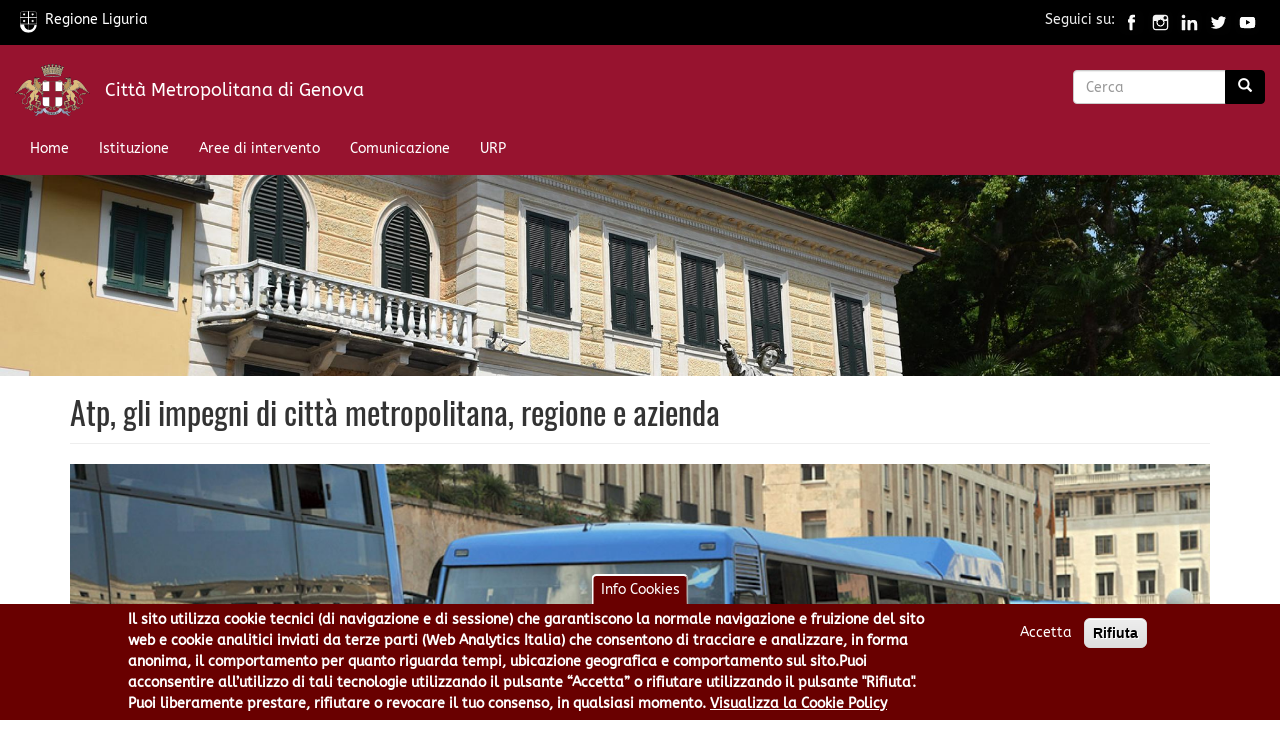

--- FILE ---
content_type: text/html; charset=utf-8
request_url: https://www.cittametropolitana.genova.it/it/news/webnews/atp-gli-impegni-citt%C3%A0-metropolitana-regione-azienda
body_size: 11903
content:
<!DOCTYPE html>
<html lang="it" dir="ltr" prefix="content: http://purl.org/rss/1.0/modules/content/ dc: http://purl.org/dc/terms/ foaf: http://xmlns.com/foaf/0.1/ og: http://ogp.me/ns# rdfs: http://www.w3.org/2000/01/rdf-schema# sioc: http://rdfs.org/sioc/ns# sioct: http://rdfs.org/sioc/types# skos: http://www.w3.org/2004/02/skos/core# xsd: http://www.w3.org/2001/XMLSchema#">
<head>
  <link rel="profile" href="http://www.w3.org/1999/xhtml/vocab" />
  <meta charset="utf-8">
  <meta name="viewport" content="width=device-width, initial-scale=1.0">
  <meta http-equiv="Content-Type" content="text/html; charset=utf-8" />
<link rel="shortcut icon" href="https://www.cittametropolitana.genova.it/sites/all/themes/CMGEcdn/favicon.ico" type="image/vnd.microsoft.icon" />
<meta name="description" content="Consegnati al prefetto dopo il lungo confronto, proseguito per tutta la giornata in Prefettura, con le organizzazioni sindacali del trasporto pubblico.Nelle mani del prefetto Fiamma Spena gli impegni che la Città metropolitana di Genova, la Regione Liguria e l’azienda sono disposte ad assumere su Atp, come ampiamente ribadito oggi." />
<meta name="generator" content="Drupal 7 (https://www.drupal.org)" />
<link rel="canonical" href="https://www.cittametropolitana.genova.it/it/news/webnews/atp-gli-impegni-citt%C3%A0-metropolitana-regione-azienda" />
<link rel="shortlink" href="https://www.cittametropolitana.genova.it/it/node/18717" />
<meta name="twitter:card" content="summary" />
<meta name="twitter:creator" content="@GenovaMetropoli" />
<meta name="twitter:url" content="https://www.cittametropolitana.genova.it/it/news/webnews/atp-gli-impegni-citt%C3%A0-metropolitana-regione-azienda" />
<meta name="twitter:title" content="Atp, gli impegni di città metropolitana, regione e azienda" />
<meta name="twitter:description" content="Consegnati al prefetto dopo il lungo confronto, proseguito per tutta la giornata in Prefettura, con le organizzazioni sindacali del trasporto pubblico.Nelle mani del prefetto Fiamma Spena gli impegni" />
<meta itemprop="name" content="Atp, gli impegni di città metropolitana, regione e azienda" />
<meta itemprop="description" content="Consegnati al prefetto dopo il lungo confronto, proseguito per tutta la giornata in Prefettura, con le organizzazioni sindacali del trasporto pubblico.Nelle mani del prefetto Fiamma Spena gli impegni che la Città metropolitana di Genova, la Regione Liguria e l’azienda sono disposte ad assumere su Atp, come ampiamente ribadito oggi." />
  <title>Atp, gli impegni di città metropolitana, regione e azienda | Città Metropolitana di Genova</title>
  <link type="text/css" rel="stylesheet" href="https://www.cittametropolitana.genova.it/sites/default/files/css/css_lQaZfjVpwP_oGNqdtWCSpJT1EMqXdMiU84ekLLxQnc4.css" media="all" />
<link type="text/css" rel="stylesheet" href="https://www.cittametropolitana.genova.it/sites/default/files/css/css_mPtQq8npG-GkqSIPgHr8-bWWTHzpyJi6nOwnXEMbRTo.css" media="all" />
<link type="text/css" rel="stylesheet" href="https://www.cittametropolitana.genova.it/sites/default/files/css/css_NQIRNwhI2vV4VQ1RwilhcEeph0C0L6lDOnHcZ1KRJYI.css" media="all" />
<link type="text/css" rel="stylesheet" href="https://www.cittametropolitana.genova.it/sites/all/libraries/bootstrap/css/bootstrap.min.css" media="all" />
<link type="text/css" rel="stylesheet" href="https://cdn.jsdelivr.net/npm/@unicorn-fail/drupal-bootstrap-styles@0.0.2/dist/3.3.1/7.x-3.x/drupal-bootstrap.min.css" media="all" />
<link type="text/css" rel="stylesheet" href="https://www.cittametropolitana.genova.it/sites/default/files/css/css_VEShzVi13VB5zkW2DnxSBMTT35tPh9iCxZNFaVj_oJU.css" media="all" />
<link type="text/css" rel="stylesheet" href="https://www.cittametropolitana.genova.it/sites/default/files/css/css_GXgqnTh1FHIMqTIpvl4Yb1Mxq9Wff0DG_feYFHht2ps.css" media="all" />

<!-- Matomo -->
<script type="text/javascript">
  var _paq = window._paq || [];
  /* tracker methods like "setCustomDimension" should be called before "trackPageView" */
  _paq.push(['trackPageView']);
  _paq.push(['enableLinkTracking']);
  (function() {
    var u="https://ingestion.webanalytics.italia.it/";
    _paq.push(['setTrackerUrl', u+'matomo.php']);
    _paq.push(['setSiteId', 'RBJ3Bje3X6']);
    var d=document, g=d.createElement('script'), s=d.getElementsByTagName('script')[0];
    g.type='text/javascript'; g.async=true; g.defer=true; g.src=u+'matomo.js'; s.parentNode.insertBefore(g,s);
  })();
</script>
<!-- End Matomo Code -->

  <script src="https://www.cittametropolitana.genova.it/sites/default/files/js/js_Pt6OpwTd6jcHLRIjrE-eSPLWMxWDkcyYrPTIrXDSON0.js"></script>
<script src="https://www.cittametropolitana.genova.it/sites/default/files/js/js_b6-hb4wYpnJMPiidcNwzblOWAsAZcw0X4Aejkb5qrJE.js"></script>
<script src="https://www.cittametropolitana.genova.it/sites/all/libraries/bootstrap/js/bootstrap.min.js"></script>
<script src="https://www.cittametropolitana.genova.it/sites/default/files/js/js_8uCeEXjA5PvYT0AyWukx2CuJsMyN52Qwh3AEuoAoCfQ.js"></script>
<script src="https://www.cittametropolitana.genova.it/sites/default/files/js/js_PYiK9CiWRRsU1610QODtRvItuOVq2vXIRPdT5JtujXY.js"></script>
<script src="https://www.google.com/jsapi"></script>
<script src="https://www.cittametropolitana.genova.it/sites/default/files/js/js_bYXJ4YXDhHU8UmOOP_OvUfL_0AtpzHH4FnE-fnjs8tY.js"></script>
<script src="https://www.cittametropolitana.genova.it/sites/default/files/js/js_vgqrj3jmUZU3srBI8P3XcM04sVBzTLTW26tvNdlTqGM.js"></script>
<script src="https://www.cittametropolitana.genova.it/sites/default/files/js/js_F5Pcl2HuH8TjKB2KUciyaxfqFjUB9bKIn0niKzaKpJ0.js"></script>
<script>jQuery.extend(Drupal.settings, {"basePath":"\/","pathPrefix":"it\/","setHasJsCookie":0,"ajaxPageState":{"theme":"CMGEcdn","theme_token":"MFiJN-u5ZxR-W1uXjYbQJK7SeYYRaocthm0dLDMk5eE","jquery_version":"1.12","jquery_version_token":"d1Ex582Oy5VqjIWSUcofJNK8IYavayncs64PIjVF-8c","js":{"0":1,"1":1,"sites\/all\/modules\/eu_cookie_compliance\/js\/eu_cookie_compliance.min.js":1,"sites\/all\/themes\/bootstrap\/js\/bootstrap.js":1,"sites\/all\/modules\/jquery_update\/replace\/jquery\/1.12\/jquery.min.js":1,"misc\/jquery-extend-3.4.0.js":1,"misc\/jquery-html-prefilter-3.5.0-backport.js":1,"misc\/jquery.once.js":1,"misc\/drupal.js":1,"sites\/all\/modules\/jquery_update\/js\/jquery_browser.js":1,"sites\/all\/modules\/jquery_update\/replace\/ui\/ui\/minified\/jquery.ui.effect.min.js":1,"sites\/all\/modules\/eu_cookie_compliance\/js\/jquery.cookie-1.4.1.min.js":1,"sites\/all\/modules\/jquery_update\/replace\/jquery.form\/4\/jquery.form.min.js":1,"misc\/form-single-submit.js":1,"misc\/ajax.js":1,"sites\/all\/modules\/jquery_update\/js\/jquery_update.js":1,"https:\/\/www.cittametropolitana.genova.it\/sites\/all\/libraries\/bootstrap\/js\/bootstrap.min.js":1,"sites\/all\/modules\/entityreference\/js\/entityreference.js":1,"sites\/all\/modules\/back_to_top\/js\/back_to_top.js":1,"public:\/\/languages\/it_cFluwr-q-S3-sLT1LZKayagBpOQSUnTBEdr6g0bPlcw.js":1,"https:\/\/www.google.com\/jsapi":1,"sites\/all\/modules\/lightbox2\/js\/lightbox.js":1,"sites\/all\/modules\/views\/js\/base.js":1,"sites\/all\/themes\/bootstrap\/js\/misc\/_progress.js":1,"sites\/all\/modules\/views\/js\/ajax_view.js":1,"sites\/all\/themes\/CMGEcdn\/siteimprove.js":1,"sites\/all\/themes\/bootstrap\/js\/modules\/views\/js\/ajax_view.js":1,"sites\/all\/themes\/bootstrap\/js\/misc\/ajax.js":1},"css":{"modules\/system\/system.base.css":1,"sites\/all\/modules\/simplenews\/simplenews.css":1,"sites\/all\/modules\/calendar\/css\/calendar_multiday.css":1,"modules\/field\/theme\/field.css":1,"modules\/node\/node.css":1,"sites\/all\/modules\/workflow\/workflow_admin_ui\/workflow_admin_ui.css":1,"sites\/all\/modules\/views\/css\/views.css":1,"sites\/all\/modules\/back_to_top\/css\/back_to_top.css":1,"sites\/all\/modules\/ctools\/css\/ctools.css":1,"sites\/all\/modules\/lightbox2\/css\/lightbox.css":1,"sites\/all\/modules\/panels\/css\/panels.css":1,"sites\/all\/modules\/user_dashboard\/user_dashboard.css":1,"sites\/all\/modules\/eu_cookie_compliance\/css\/eu_cookie_compliance.css":1,"sites\/all\/modules\/date\/date_api\/date.css":1,"public:\/\/ctools\/css\/c61461ae45453305131952afedbc5ecc.css":1,"https:\/\/www.cittametropolitana.genova.it\/sites\/all\/libraries\/bootstrap\/css\/bootstrap.min.css":1,"https:\/\/cdn.jsdelivr.net\/npm\/@unicorn-fail\/drupal-bootstrap-styles@0.0.2\/dist\/3.3.1\/7.x-3.x\/drupal-bootstrap.min.css":1,"sites\/all\/themes\/CMGEcdn\/css\/style.css":1,"public:\/\/fontyourface\/local_fonts\/abeezee-normal-normal\/stylesheet.css":1,"public:\/\/fontyourface\/local_fonts\/oswald-normal-normal\/stylesheet.css":1}},"lightbox2":{"rtl":"0","file_path":"\/(\\w\\w\/)public:\/","default_image":"\/sites\/all\/modules\/lightbox2\/images\/brokenimage.jpg","border_size":10,"font_color":"000","box_color":"fff","top_position":"","overlay_opacity":"0.8","overlay_color":"000","disable_close_click":true,"resize_sequence":0,"resize_speed":400,"fade_in_speed":400,"slide_down_speed":600,"use_alt_layout":false,"disable_resize":false,"disable_zoom":false,"force_show_nav":false,"show_caption":true,"loop_items":false,"node_link_text":"Vedi dettagli immagine","node_link_target":false,"image_count":"Immagine !current di !total","video_count":"Video !current di !total","page_count":"Pagina !current di !total","lite_press_x_close":"Seleziona \u003Ca href=\u0022#\u0022 onclick=\u0022hideLightbox(); return FALSE;\u0022\u003E\u003Ckbd\u003Ex\u003C\/kbd\u003E\u003C\/a\u003E per chiudere","download_link_text":"","enable_login":false,"enable_contact":false,"keys_close":"c x 27","keys_previous":"p 37","keys_next":"n 39","keys_zoom":"z","keys_play_pause":"32","display_image_size":"original","image_node_sizes":"()","trigger_lightbox_classes":"","trigger_lightbox_group_classes":"","trigger_slideshow_classes":"","trigger_lightframe_classes":"","trigger_lightframe_group_classes":"","custom_class_handler":0,"custom_trigger_classes":"","disable_for_gallery_lists":true,"disable_for_acidfree_gallery_lists":true,"enable_acidfree_videos":true,"slideshow_interval":5000,"slideshow_automatic_start":true,"slideshow_automatic_exit":true,"show_play_pause":true,"pause_on_next_click":false,"pause_on_previous_click":true,"loop_slides":false,"iframe_width":600,"iframe_height":400,"iframe_border":1,"enable_video":false,"useragent":"Mozilla\/5.0 (Macintosh; Intel Mac OS X 10_15_7) AppleWebKit\/537.36 (KHTML, like Gecko) Chrome\/131.0.0.0 Safari\/537.36; ClaudeBot\/1.0; +claudebot@anthropic.com)"},"views":{"ajax_path":"\/it\/views\/ajax","ajaxViews":{"views_dom_id:01ee6dccb9656d98a55e6d62c8725bd5":{"view_name":"leaflet_ordinanze_stradali_x_stada","view_display_id":"block_1","view_args":"18717","view_path":"node\/18717","view_base_path":null,"view_dom_id":"01ee6dccb9656d98a55e6d62c8725bd5","pager_element":0}}},"urlIsAjaxTrusted":{"\/it\/views\/ajax":true,"\/it\/news\/webnews\/atp-gli-impegni-citt%C3%A0-metropolitana-regione-azienda":true},"back_to_top":{"back_to_top_button_trigger":"100","back_to_top_button_text":"Back to top","#attached":{"library":[["system","ui"]]}},"eu_cookie_compliance":{"cookie_policy_version":"1.0.0","popup_enabled":1,"popup_agreed_enabled":0,"popup_hide_agreed":1,"popup_clicking_confirmation":false,"popup_scrolling_confirmation":false,"popup_html_info":"\u003Cbutton type=\u0022button\u0022 class=\u0022eu-cookie-withdraw-tab\u0022\u003EInfo Cookies\u003C\/button\u003E\n\u003Cdiv class=\u0022eu-cookie-compliance-banner eu-cookie-compliance-banner-info eu-cookie-compliance-banner--opt-in\u0022\u003E\n  \u003Cdiv class=\u0022popup-content info\u0022\u003E\n        \u003Cdiv id=\u0022popup-text\u0022\u003E\n      \u003Cp\u003EIl sito utilizza cookie tecnici (di navigazione e di sessione) che garantiscono la normale navigazione e fruizione del sito web e cookie analitici inviati da terze parti (Web Analytics Italia) che consentono di tracciare e analizzare, in forma anonima, il comportamento per quanto riguarda tempi, ubicazione geografica e comportamento sul sito.Puoi acconsentire all\u2019utilizzo di tali tecnologie utilizzando il pulsante \u201cAccetta\u201d o rifiutare utilizzando il pulsante \u0022Rifiuta\u0022. Puoi liberamente prestare, rifiutare o revocare il tuo consenso, in qualsiasi momento.\u003C\/p\u003E\n              \u003Cbutton type=\u0022button\u0022 class=\u0022find-more-button eu-cookie-compliance-more-button\u0022\u003EVisualizza la Cookie Policy\u003C\/button\u003E\n          \u003C\/div\u003E\n    \n    \u003Cdiv id=\u0022popup-buttons\u0022 class=\u0022\u0022\u003E\n            \u003Cbutton type=\u0022button\u0022 class=\u0022agree-button eu-cookie-compliance-secondary-button\u0022\u003EAccetta\u003C\/button\u003E\n              \u003Cbutton type=\u0022button\u0022 class=\u0022decline-button eu-cookie-compliance-default-button\u0022 \u003ERifiuta\u003C\/button\u003E\n          \u003C\/div\u003E\n  \u003C\/div\u003E\n\u003C\/div\u003E","use_mobile_message":false,"mobile_popup_html_info":"  \u003Cbutton type=\u0022button\u0022 class=\u0022eu-cookie-withdraw-tab\u0022\u003EInfo Cookies\u003C\/button\u003E\n\u003Cdiv class=\u0022eu-cookie-compliance-banner eu-cookie-compliance-banner-info eu-cookie-compliance-banner--opt-in\u0022\u003E\n  \u003Cdiv class=\u0022popup-content info\u0022\u003E\n        \u003Cdiv id=\u0022popup-text\u0022\u003E\n                    \u003Cbutton type=\u0022button\u0022 class=\u0022find-more-button eu-cookie-compliance-more-button\u0022\u003EVisualizza la Cookie Policy\u003C\/button\u003E\n          \u003C\/div\u003E\n    \n    \u003Cdiv id=\u0022popup-buttons\u0022 class=\u0022\u0022\u003E\n            \u003Cbutton type=\u0022button\u0022 class=\u0022agree-button eu-cookie-compliance-secondary-button\u0022\u003EAccetta\u003C\/button\u003E\n              \u003Cbutton type=\u0022button\u0022 class=\u0022decline-button eu-cookie-compliance-default-button\u0022 \u003ERifiuta\u003C\/button\u003E\n          \u003C\/div\u003E\n  \u003C\/div\u003E\n\u003C\/div\u003E\n","mobile_breakpoint":"768","popup_html_agreed":"\u003Cdiv\u003E\n  \u003Cdiv class=\u0022popup-content agreed\u0022\u003E\n    \u003Cdiv id=\u0022popup-text\u0022\u003E\n      \u003Ch2\u003EGrazie di aver accettato l\u0027utilizzo dei cookies\u003C\/h2\u003E\n\u003Cp\u003EAdesso \u00e8 possibile nascondere questo messaggio o scoprire di pi\u00f9 sulla privacy policy di Citt\u00e0 Metropolitana di Genova.\u003C\/p\u003E\n    \u003C\/div\u003E\n    \u003Cdiv id=\u0022popup-buttons\u0022\u003E\n      \u003Cbutton type=\u0022button\u0022 class=\u0022hide-popup-button eu-cookie-compliance-hide-button\u0022\u003ENascondi\u003C\/button\u003E\n              \u003Cbutton type=\u0022button\u0022 class=\u0022find-more-button eu-cookie-compliance-more-button-thank-you\u0022 \u003EMaggiori informazioni\u003C\/button\u003E\n          \u003C\/div\u003E\n  \u003C\/div\u003E\n\u003C\/div\u003E","popup_use_bare_css":false,"popup_height":"auto","popup_width":"100%","popup_delay":1000,"popup_link":"\/it\/cookiepolicy","popup_link_new_window":0,"popup_position":null,"fixed_top_position":false,"popup_language":"it","store_consent":false,"better_support_for_screen_readers":0,"reload_page":0,"domain":"","domain_all_sites":0,"popup_eu_only_js":0,"cookie_lifetime":"180","cookie_session":false,"disagree_do_not_show_popup":0,"method":"opt_in","allowed_cookies":"","withdraw_markup":"\u003Cbutton type=\u0022button\u0022 class=\u0022eu-cookie-withdraw-tab\u0022\u003EInfo Cookies\u003C\/button\u003E\n\u003Cdiv class=\u0022eu-cookie-withdraw-banner\u0022\u003E\n  \u003Cdiv class=\u0022popup-content info\u0022\u003E\n    \u003Cdiv id=\u0022popup-text\u0022\u003E\n      \u003Ch2\u003ECitt\u00e0 Metropolitana di Genova utilizza i cookies per migliorare la tua esperienza di navigazione - Hai fornito il tuo consenso\u003C\/h2\u003E\n    \u003C\/div\u003E\n    \u003Cdiv id=\u0022popup-buttons\u0022\u003E\n      \u003Cbutton type=\u0022button\u0022 class=\u0022eu-cookie-withdraw-button\u0022\u003EAnnulla consenso (opt-out)\u003C\/button\u003E\n    \u003C\/div\u003E\n  \u003C\/div\u003E\n\u003C\/div\u003E\n","withdraw_enabled":1,"withdraw_button_on_info_popup":0,"cookie_categories":[],"cookie_categories_details":[],"enable_save_preferences_button":1,"cookie_name":"","cookie_value_disagreed":"0","cookie_value_agreed_show_thank_you":"1","cookie_value_agreed":"2","containing_element":"body","automatic_cookies_removal":1,"close_button_action":"close_banner"},"bootstrap":{"anchorsFix":"0","anchorsSmoothScrolling":"0","formHasError":1,"popoverEnabled":0,"popoverOptions":{"animation":1,"html":0,"placement":"right","selector":"","trigger":"click","triggerAutoclose":1,"title":"","content":"","delay":0,"container":"body"},"tooltipEnabled":0,"tooltipOptions":{"animation":1,"html":0,"placement":"auto left","selector":"","trigger":"hover focus","delay":0,"container":"body"}}});</script>
   
</head>
<body  class="navbar-is-fixed-top html not-front not-logged-in no-sidebars page-node page-node- page-node-18717 node-type-news-comunicazione"> 

  <div id="skip-link" role="region" aria-label="skiplink">
    <a href="#main-content" class="element-invisible element-focusable">Salta al contenuto principale</a>
  </div>
    
 

<header id="navbar" role="banner" class="navbar navbar-fixed-top navbar-inverse" aria-label="banner top">
<div class="container-fuild" id="regione-social">
 <div class="row"> 
      <div class="col-md-6"><a href="https://www.regione.liguria.it" title="Regione Liguria">
	  <img alt="Logo Regione Liguria" title="Logo Regione Liguria" class="logo-regione" src="/sites/all/themes/CMGEcdn/images/regione-liguria.svg" style="width:25px" />Regione Liguria</a></div> 
      <div class="col-md-6" style="text-align:right;">Seguici su: 
	  <a href="https://www.facebook.com/cittametropolitanadigenova/" title="Pagina Facebook GenovaMetropoli">
	  <img alt="Facebook di CMGE" title="Facebook di CMGE" src="/sites/all/themes/CMGEcdn/images/facebook.svg" style="width:25px" /></a>
	  <a href="https://www.instagram.com/cmgenova/" title="Pagina Instagram GenovaMetropoli">
	  <img alt="Instagram di CMGE" title="Instagram di CMGE" src="/sites/all/themes/CMGEcdn/images/instagram.svg" style="width:25px" /></a>
	  <a href="https://www.linkedin.com/company/citt%C3%A0-metropolitana-di-genova/" title="Linkedin di GenovaMetropoli">
	  <img alt="Linkedin di CMGE" title="Linkedin di CMGE" src="/sites/all/themes/CMGEcdn/images/linkedin.svg" style="width:25px" /></a>
	  <a href="https://twitter.com/GenovaMetropoli" title="Twitter di GenovaMetropoli">
	  <img alt="Twitter di CMGE" title="Twitter di CMGE" src="/sites/all/themes/CMGEcdn/images/twitter.svg" style="width:25px" /></a>
	  <a href="https://www.youtube.com/c/cittametropolitanadigenova" title="Città Metropolitana di Genova Canale YouTube GenovaMetropoli">
	  <img alt="youtube di CMGE" title="youtube di CMGE" src="/sites/all/themes/CMGEcdn/images/youtube.svg" style="width:25px" /></a>
	  </div> 
   </div> 
</div>
  <div class="container-fluid">
    <div class="navbar-header">
              <a class="logo navbar-btn pull-left" href="/it" title="Home">
          <img src="https://www.cittametropolitana.genova.it/sites/default/files/Logo-GenovaMetropoli-w75.png" alt="Home" title="Home"style="width:75px; margin-top:-9px" />
        </a> 
      
              <span><a class="name navbar-brand" href="/it" title="Home">Città Metropolitana di Genova</a></span>
      
              <button type="button" class="navbar-toggle" data-toggle="collapse" data-target="#navbar-collapse">
          <span class="sr-only">Toggle navigation</span>
          <span class="icon-bar"></span>
          <span class="icon-bar"></span>
          <span class="icon-bar"></span>
        </button>
          </div>

          <div class="navbar-collapse collapse" id="navigation-bar">
        <nav aria-label="nagivation-bar">
              <div class="region region-navigation">
    <section id="block-search-form" class="block block-search clearfix">

      
  <form class="form-search content-search" action="/it/news/webnews/atp-gli-impegni-citt%C3%A0-metropolitana-regione-azienda" method="post" id="search-block-form" accept-charset="UTF-8"><div><div>
      <h1 class="element-invisible">Form di ricerca</h2>
    <div class="input-group"><input title="Inserisci i termini da cercare." placeholder="Cerca" class="form-control form-text" type="text" id="edit-search-block-form--2" name="search_block_form" value="" size="15" maxlength="128" /><span class="input-group-btn"><button type="submit" class="btn btn-primary"><span class="icon glyphicon glyphicon-search" aria-hidden="true"></span>
</button></span></div><div class="form-actions form-wrapper form-group" id="edit-actions"><button class="element-invisible btn btn-primary form-submit" type="submit" id="edit-submit" name="op" value="Cerca">Cerca</button>
</div><input type="hidden" name="form_build_id" value="form-_ZQn6Afubihfqqsgc3pt2qcjNI5Q2YU4QO0TtjLRbqM" />
<input type="hidden" name="form_id" value="search_block_form" />
</div>
</div></form>
</section>
  </div>
        </nav>
      </div>
              <div class="navbar-collapse collapse" id="navbar-collapse">
        <nav aria-label="primary and secondary menu">
                      <ul class="menu nav navbar-nav"><li class="first leaf"><a href="/it">Home</a></li>
<li class="leaf"><a href="/it/istituzione" title="La Città Metropolitana di Genova">Istituzione</a></li>
<li class="leaf"><a href="/it/aree-tematiche" title="Aree tematiche e di intervento della Città Metropolitana di Genova">Aree di intervento</a></li>
<li class="leaf"><a href="/it/view/comunicazione-genovametropoli">Comunicazione</a></li>
<li class="last leaf"><a href="/it/content/ufficio-relazioni-il-pubblico-urp" title="Ufficio Relazioni con il Pubblico">URP</a></li>
</ul>                            </nav>
      </div>
    
	</div> 
</header>


  <div id="featured" role="banner" aria-label="featured banner">
       <div class="region region-featured">
    <section id="block-views-banner-a-rotazione-block" class="block block-views clearfix">

      
  <div class="view view-banner-a-rotazione view-id-banner_a_rotazione view-display-id-block view-dom-id-512b25ab5e9aa22a39e27b13d6bd2eea">
        
  
  
      <div class="view-content">
        <div class="views-row views-row-1 views-row-odd views-row-first views-row-last">
      
  <div class="views-field views-field-field-immagini">        <div class="field-content"><img typeof="foaf:Image" class="img-responsive" src="https://www.cittametropolitana.genova.it/sites/default/files/styles/banner_hp-alto/public/banner/museo%20dell%20ardesia%202.jpg?itok=TkxFgVXq" width="2500" height="550" alt="Museo dell&#039;ardesia" title="Museo dell&#039;ardesia" /></div>  </div>  </div>
    </div>
  
  
  
  
  
  
</div>
</section>
  </div>
  </div>

<!--<div class="main-container">-->

<div class="top-container container-fuild">
  	<section class="col-sm-12" id="top-CMGE-container">
		<div class="container">
		 <div class="row">
		    <div id="accessoveloce" class="col-sm-12">
							</div>
		 </div>
		</div>
	</section>
</div>


<div class="top-container container-fuild">
  	<section class="col-sm-12" id="top-84container">
		<div class="container">
		 <div class="row">
		    <div id="content8" class="col-sm-8">
							</div>
			<div id="content4" class="col-sm-4">
							</div>
		 </div>
		</div>
	</section>
</div>


<div class="top-container container-fuild">
  	<section class="col-sm-12" id="top-sceltipervoi-container">
		<div class="container">
		 <div class="row">
		    <div id="sceltipervoi" class="col-sm-12">
							</div>
		 </div>
		</div>
	</section>
</div>

<div class="main-container container">


  <header role="banner" id="page-header" aria-label="header page">
    
      </header> <!-- /#page-header -->

 
  
  <div class="row">

    
    <section class="col-sm-12">
                  <a id="main-content" role="main"></a>
                    <h1 class="page-header">Atp, gli impegni di città metropolitana, regione e azienda</h1>
                                                  	  <!-- /riga aggiunta per togliere NO CONTENT nella Home page -->
				
        <div class="region region-content">
    <section id="block-system-main" class="block block-system clearfix">

      
  

<div  about="/it/news/webnews/atp-gli-impegni-citt%C3%A0-metropolitana-regione-azienda" typeof="sioc:Item foaf:Document" class="node node-news-comunicazione view-mode-full">
        <div class="row">
      <div class="col-sm-12 ">
        <div class="field field-name-field-immagine field-type-image field-label-hidden"><div class="field-items"><div class="field-item even"><a href="https://www.cittametropolitana.genova.it/sites/default/files/newscomunicazione/ATP-00.jpg"><img typeof="foaf:Image" class="img-responsive" src="https://www.cittametropolitana.genova.it/sites/default/files/styles/banner_hp-alto/public/newscomunicazione/ATP-00.jpg?itok=n30_yRSO" width="2500" height="550" alt="News: Atp, gli impegni di città metropolitana, regione e azienda" title="News: Atp, gli impegni di città metropolitana, regione e azienda" /></a></div></div></div>      </div>
    </div>
        <div class="row">
      <div class="col-sm-8 ">
        <div class="field field-name-field-data-webnews field-type-datetime field-label-inline clearfix"><div class="field-label">Data:&nbsp;</div><div class="field-items"><div class="field-item even"><span  property="dc:date" datatype="xsd:dateTime" content="2016-12-17T22:18:00+01:00" class="date-display-single">Sabato, 17 Dicembre, 2016 - 22:18</span></div></div></div><div class="field field-name-body field-type-text-with-summary field-label-hidden"><div class="field-items"><div class="field-item even" property="content:encoded"><p>Consegnati al prefetto dopo il lungo confronto, proseguito per tutta la giornata in Prefettura, con le organizzazioni sindacali del trasporto pubblico.Nelle mani del prefetto Fiamma Spena gli impegni che la Città metropolitana di Genova, la Regione Liguria e l’azienda sono disposte ad assumere su Atp, come ampiamente ribadito oggi. Dopo il lungo confronto, proseguito per tutta la giornata con le organizzazioni sindacali di categoria in Prefettura, il sindaco metropolitano Marco Doria, accompagnato dal consigliere delegato ai trasporti Nino Oliveri, l’assessore Gianni Berrino della Regione Liguria, il presidente Maurizio Beltrami e l’amministratore delegato Natalia Ranza di Atp srl hanno consegnato il testo al prefetto.La Città Metropolitana conferma l’impegno a garantire la ricapitalizzazione dell’azienda, sulla base di un adeguato piano industriale, mantenendo l’attuale assetto societario a maggioranza pubblica;La Regione Liguria ha ribadito la disponibilità a stanziare nell’esercizio finanziario 2017 la somma di  600.000 euro per proseguire il progetto di contrasto all’evasione da svolgersi prevalentemente nel territorio extraurbano genovese;Atp è disponibile al confronto con le organizzazioni sindacali su tutte le problematiche aziendali emerse e a non avviare alcun provvedimento disciplinare nei riguardi dei dipendenti in relazione allo sciopero di questi giorni.Città metropolitana e Atp proseguiranno il tavolo di confronto che è stato riconvocato nella sede della Città metropolitana per lunedì 19 dicembre.</p>
</div></div></div><div class="field field-name-field-autore field-type-text field-label-inline clearfix"><div class="field-label">Autore:&nbsp;</div><div class="field-items"><div class="field-item even">Stefano Villa</div></div></div>      </div>
      <div class="col-sm-4 ">
        <div class="view view-news-comunicazione-eva view-id-news_comunicazione_eva view-display-id-entity_view_1 view-dom-id-a198c8988d7543ce06edad0bf4ed1b4d">
        <h2 class="title">Tag</h2>
    
  
  
  
      <div class="view-content">
        <div class="views-row views-row-1 views-row-odd views-row-first views-row-last">
      
  <div class="views-field views-field-field-amministratori">        <div class="field-content"><a href="/it/ist/amministratore/antonino-oliveri">Antonino Oliveri</a><br /><a href="/it/ist/amministratore/maurizio-beltrami">Maurizio Beltrami</a><br /><a href="/it/ist/amministratore/marco-doria">Marco Doria</a></div>  </div>  
  <div class="views-field views-field-field-area-istituzionale">        <div class="field-content"><a href="/it/ist/sindaco-metropolitano">Sindaco Metropolitano</a></div>  </div>  
  <div class="views-field views-field-field-area-intervento">        <div class="field-content"><a href="/it/aree/mobilit%C3%A0">Mobilità</a><br /><a href="/it/aree/pari-opportunit%C3%A0">Pari opportunità</a><br /><a href="/it/aree/sviluppo-strategico">Sviluppo Strategico</a></div>  </div>  
  <div class="views-field views-field-field-deleghe">        <div class="field-content"><a href="/it/ist/deleghe/delega-ai-trasporti">Delega ai Trasporti</a></div>  </div>  
  <div class="views-field views-field-field-comuni-coinvolti">        <div class="field-content"></div>  </div>  </div>
    </div>
  
  
  
  
  
  
</div> <div class="field field-name-field-tags-news field-type-taxonomy-term-reference field-label-hidden"><div class="field-items"><div class="field-item even"><a href="/it/tags-news/citt%C3%A0-metropolitana">città metropolitana</a> <a href="/it/tags-news/pa">PA</a> <a href="/it/tags-news/regione-liguria">regione liguria</a> <a href="/it/tags-news/servizi-pubblici">servizi pubblici</a> <a href="/it/tags-news/atp">atp</a> <a href="/it/tags-news/gianni-berrino">gianni berrino</a> <a href="/it/tags-news/natalia-ranza">natalia ranza</a> <a href="/it/tags-news/piano-industriale">piano industriale</a> <a href="/it/tags-news/ricapitalizzazione">ricapitalizzazione</a></div></div></div>      </div>
    </div>
    </div>


<!-- Needed to activate display suite support on forms -->

</section>
<section id="block-views-6ea0a94540b32a421e7c8b6394ee381e" class="block block-views clearfix">

      
  <div class="view view-leaflet-ordinanze-stradali-x-stada view-id-leaflet_ordinanze_stradali_x_stada view-display-id-block_1 view-dom-id-01ee6dccb9656d98a55e6d62c8725bd5">
        
  
  
  
  
      <div class="attachment attachment-after">
      <div class="view view-leaflet-ordinanze-stradali-x-stada view-id-leaflet_ordinanze_stradali_x_stada view-display-id-attachment_1">
        
  
  
  
  
  
  
  
  
</div>    </div>
  
  
  
  
</div>
</section>
<section id="block-imageblock-10" class="block block-imageblock clearfix">

        <h2 class="block-title">Quanto sono chiare le informazioni su questa pagina?</h2>
    
    <div class="block-image">
    <img class="imageblock-image img-responsive" typeof="foaf:Image" src="https://www.cittametropolitana.genova.it/sites/default/files/imageblock/ImgVotazione-trasparente.png" alt="Quanto sono chiare le informazioni su questa pagina?" title="Quanto sono chiare le informazioni su questa pagina?" />  </div>

  <div class="block-body">
    <p>	<button type="button" id="dialog_vote_button" class="btn btn-primary">Vota il servizio!</button></p>
<script>
<!--//--><![CDATA[// ><!--

	jQuery('#dialog_vote_button').on('click', function(){
            var url = window.location.href;
	    var vote_url = 'https://csat.cittametropolitana.genova.it/form/rating?servizio=20&pagina='+url+'#no-back';
	    jQuery('#csat_frame').attr('src',  vote_url);

	    window.addEventListener("message", function(event)  {
		if (event.origin !== "https://csat.cittametropolitana.genova.it")
		    return;
		if (event.data) {
		      data = JSON.parse(event.data);
		      jQuery('#csat_frame').css('height', data['height'] + 300 + 'px');

		}
	    }, false);

	    jQuery('#modal_vote').modal('show');
	});
	
//--><!]]>
</script><div class="modal fade" id="modal_vote" tabindex="-1" role="dialog">
<div class="modal-dialog modal-lg" role="document">
<div class="modal-content">
<div class="modal-header">
<div class="row">
<div class="col-md-3 col-sm-3 col-xs-3">
		                <a class="logo navbar-btn pull-left" href="/it" title="Home"><br />
		                    <img src="https://csat.cittametropolitana.genova.it/sites/default/files/Logo-GenovaMetropoli-w75.png" alt="Home" title="Home" style="width:75px; margin-top:-9px" /><br />
		                </a>
		            </div>
<div class="col-md-7 col-sm-7 col-xs-7">
<div class="row">
<div>
<h1 class="text-center" style="color: rgb(51, 51, 51); margin-top: 0px;margin-bottom:0px">Città Metropolitana di Genova</h1>
</div>
</div>
<div class="row">
<div>
<h2 class="text-center" style="color: rgb(51, 51, 51);margin-top:0px;margin-bottom:0px">Soddisfazione utente</h2>
</div>
</div>
<div class="row">
<div>
<p class="text-center" style="color: rgb(51, 51, 51)">Vota la facilità di utilizzo del servizio online</p>
</div>
</div>
</div>
<div class="col-md-1 col-sm-1 col-xs-1" style="float: right">
		<button type="button" class="close" data-dismiss="modal" aria-label="Close"><span style="color:rgb(119,119,119)" aria-hidden="true">×</span></button>
		            </div>
</div>
</div>
<div class="modal-body">
<div>
<iframe style="width:100%;height:750px;border: 0px" allowfullscreen="" id="csat_frame" title="Votazione"></iframe></div>
</div>
</div>
</div>
</div>
  </div>

</section>
  </div>
    </section>

    
  </div>
</div>

<div class="secondary-container container-fuild" id="cmge-footer"> 
	<div class="row">
		 <div id="qq1" class="col-md-3 col-xs-12">
							  <div class="region region-qq1">
    <section id="block-imageblock-2" class="block block-imageblock clearfix">

        <h2 class="block-title">Trasparenza</h2>
    
    <div class="block-image">
    <a href="https://dati.cittametropolitana.genova.it/content/amministrazione-trasparente" class="imageblock-link" target="_self"><img class="imageblock-image img-responsive" typeof="foaf:Image" src="https://www.cittametropolitana.genova.it/sites/default/files/imageblock/amministrazione%20trasparente%20img%20blocco1.png" alt="Amministrazione trasparente" title="Amministrazione trasparente" /></a>  </div>

  <div class="block-body">
    <p>I dati aperti di #GenovaMetropoli che implementato l'albero dell'Amministrazione Trasparente, nel rispetto del "Decreto Trasparenza", (D.Lgs n.33/2013 e le sue modifiche con il D.Lgs n.97/2016).</p>
  </div>

</section>
<section id="block-block-6" class="block block-block clearfix">

        <h2 class="block-title">Accessibilità</h2>
    
  <p>Città Metropolitana di Genova si impegna a rendere il proprio sito web accessibile, conformemente al D.lgs. 10 agosto 2018, n.106 che ha recepito la direttiva UE 2016/2102 del Parlamento europeo e del Consiglio.</p>
<p><a href="https://form.agid.gov.it/view/fd963de0-f552-11ef-b77a-91de66b75994" title="Dichiarazione di accessibilità Sito Istituzionale di Città Metropolitana di Genova" alt="Dichiarazione di accessibilità Sito Istituzionale di Città Metropolitana di Genova" target="_blank">Dichiarazione di Accessibilità</a></p>

</section>
<section id="block-system-navigation" class="block block-system block-menu clearfix">

        <h2 class="block-title">Navigazione</h2>
    
  <ul class="menu nav"><li class="first last leaf"><a href="/it/reports/site-analytics">Site Analytics</a></li>
</ul>
</section>
  </div>
					 </div>
		 <div id="qq2" class="col-md-3 col-xs-12">
						    <div class="region region-qq2">
    <section id="block-imageblock-12" class="block block-imageblock clearfix">

        <h2 class="block-title">Consigliere/a di parità</h2>
    
    <div class="block-image">
    <a href="/it/content/consiglierea-parit%C3%A0" class="imageblock-link" target="_self"><img class="imageblock-image img-responsive" typeof="foaf:Image" src="https://www.cittametropolitana.genova.it/sites/default/files/imageblock/ConsParita%20img%20blocco1.jpg" alt="Consigliere/a di parità" title="Consigliere/a di parità" /></a>  </div>


</section>
<section id="block-menu-menu-servizi-online" class="block block-menu clearfix">

        <h2 class="block-title">Servizi online</h2>
    
  <ul class="menu nav"><li class="first leaf"><a href="/it/content/albo-delle-candidature-delle-nomine" title="Albo delle candidature e delle nomine">Albo delle nomine</a></li>
<li class="leaf"><a href="https://albopretorio.cittametropolitana.genova.it/" title="Albo pretorio della Citta Metropolitana di Genova">Albo pretorio</a></li>
<li class="leaf"><a href="https://sua.cittametropolitana.genova.it/content/elenco-fornitori-telematico" title="Elenco Fornitori Telematico">Elenco Fornitori Telematico</a></li>
<li class="leaf"><a href="/it/content/fatturazione-elettronica" title="Fatturazione elettronica">Fatturazione elettronica</a></li>
<li class="leaf"><a href="/it/content/pagopa-cmge" title="Il servizio PagoPA di GenovaMetropoli">PagoPA di GenovaMetropoli</a></li>
<li class="leaf"><a href="https://pratico.cittametropolitana.genova.it" title="Pratico-procedimenti e istanze online">Pratico-procedimenti e istanze online</a></li>
<li class="last leaf"><a href="https://segnalazioni.cittametropolitana.genova.it/" title="Segnalazioni e disservizi - Piattaforma SegnalaCI">Segnalazioni e disservizi</a></li>
</ul>
</section>
  </div>
			 
		</div>
		 <div id="qq3" class="col-md-3 col-xs-12">
							  <div class="region region-qq3">
    <section id="block-imageblock-1" class="block block-imageblock clearfix">

        <h2 class="block-title">Un po&#039; di Storia</h2>
    
    <div class="block-image">
    <a href="/it/storia/la-provincia/storia-confini" class="imageblock-link" target="_self"><img class="imageblock-image img-responsive" typeof="foaf:Image" src="https://www.cittametropolitana.genova.it/sites/default/files/imageblock/sito%20provge.png" alt="Pagina storica della Provincia di Genova" title="Pagina storica della Provincia di Genova" /></a>  </div>

  <div class="block-body">
    <p>La storia dell'Ente Provincia di Genova, inizia più di 145 anni fa.  Scopri le notizie storiche, l'evoluzione dei confini e i rappresentanti politici che si sono succeduti.</p>
  </div>

</section>
<section id="block-imageblock-11" class="block block-imageblock clearfix">

        <h2 class="block-title">Whistleblowing</h2>
    
    <div class="block-image">
    <a href="/it/content/whistleblowing" class="imageblock-link" target="_self"><img class="imageblock-image img-responsive" typeof="foaf:Image" src="https://www.cittametropolitana.genova.it/sites/default/files/imageblock/WHISTLEBLOWING.jpg" alt="Whistleblowing" title="Whistleblowing" /></a>  </div>

  <div class="block-body">
    <p>Le informazioni su come si possono segnalare eventuali illeciti ed episodi di illegalità relativi al nostro Ente.</p>
  </div>

</section>
  </div>
					</div>
		<div id="qq4" class="col-md-3 col-xs-12">
							  <div class="region region-qq4">
    <section id="block-imageblock-23" class="block block-imageblock clearfix">

        <h2 class="block-title">PNRR per GenovaMetropoli</h2>
    
    <div class="block-image">
    <a href="/it/content/pnrr-piano-nazionale-ripresa-resilienza-genovametropoli" class="imageblock-link" target="_self"><img class="imageblock-image img-responsive" typeof="foaf:Image" src="https://www.cittametropolitana.genova.it/sites/default/files/imageblock/nextgenerationCMGE_footer.png" alt="Piano Nazionale di Ripresa e Resilienza per GenovaMetropoli" title="Piano Nazionale di Ripresa e Resilienza per GenovaMetropoli" /></a>  </div>


</section>
<section id="block-views-elenco-siti-tematici-block-1" class="block block-views clearfix">

        <h2 class="block-title">Elenco siti tematici</h2>
    
  <div class="view view-elenco-siti-tematici view-id-elenco_siti_tematici view-display-id-block_1 view-dom-id-7e09ba37b1344f9e869a962a06278501">
        
  
  
      <div class="view-content">
      <div class="item-list">    <ul>          <li class="views-row views-row-1 views-row-odd views-row-first">  
  <div>        <div><a href="/it/aree/siti-tematici/portale-ambiente">Portale Ambiente</a></div>  </div></li>
          <li class="views-row views-row-2 views-row-even">  
  <div>        <div><a href="/it/aree/siti-tematici/portale-biciplan-genovametropoli">Portale Biciplan di GenovaMetropoli</a></div>  </div></li>
          <li class="views-row views-row-3 views-row-odd">  
  <div>        <div><a href="/it/aree/siti-tematici/portale-cartografia-line">Portale Cartografia on-line</a></div>  </div></li>
          <li class="views-row views-row-4 views-row-even">  
  <div>        <div><a href="/it/aree/siti-tematici/portale-dei-dati-aperti-opendata">Portale dei Dati Aperti (Opendata)</a></div>  </div></li>
          <li class="views-row views-row-5 views-row-odd">  
  <div>        <div><a href="/it/aree/siti-tematici/portale-istruzione-diritto-allo-studio">Portale Istruzione e Diritto allo Studio</a></div>  </div></li>
          <li class="views-row views-row-6 views-row-even">  
  <div>        <div><a href="/it/aree/siti-tematici/portale-marketing-territoriale">Portale Marketing Territoriale</a></div>  </div></li>
          <li class="views-row views-row-7 views-row-odd">  
  <div>        <div><a href="/it/aree/siti-tematici/portale-piano-strategico-metropolitano">Portale Piano Strategico Metropolitano</a></div>  </div></li>
          <li class="views-row views-row-8 views-row-even">  
  <div>        <div><a href="/it/aree/siti-tematici/portale-pums-genovametropoli">Portale PUMS di GenovaMetropoli</a></div>  </div></li>
          <li class="views-row views-row-9 views-row-odd">  
  <div>        <div><a href="/it/aree/siti-tematici/portale-stazione-unica-appaltante">Portale Stazione Unica Appaltante</a></div>  </div></li>
          <li class="views-row views-row-10 views-row-even views-row-last">  
  <div>        <div><a href="/it/aree/siti-tematici/pratico-procedimenti-istanze-online">Pratico: procedimenti e istanze online</a></div>  </div></li>
      </ul></div>    </div>
  
  
  
  
  
  
</div>
</section>
  </div>
					</div>
	</div>
</div>

  <footer class="footer ">
      <div class="region region-footer">
    <section id="block-block-1" class="block block-block clearfix">

      
  <div style="text-align:center">Città Metropolitana di Genova - Piazzale Mazzini 2 -16122 - Genova | CF:80007350103 - P.Iva: 00949170104 | Codice IPA: cmge<br />
Centralino 010 54991 Fax 010 5499244 URP 010 5499456 Num.Verde 800 509420 | P.E.C.: <a href="mailto:pec@cert.cittametropolitana.genova.it">pec@cert.cittametropolitana.genova.it</a><br />
<a href="/privacy" title="Privacy" alt="Privacy">Privacy</a> | <a href="/content/tecnologie-ed-accessibilita" title="Tecnologie e Accessibilità" alt="Tecnologie e Accessibilità">Tecnologie e Accessibilità</a> | <a href="/content/note-legali" title="Note Legali" alt="Note Legali">Note Legali</a> | <a href="/eform/submit/contatti-per-il-sito-web" title="Contatti per il sito Web" alt="Contatti per il sito Web">Contatti per il sito Web</a> | <a href="/content/statistiche-del-sito" title="Statistiche" alt="Statistiche">Statistiche</a> | <strong><a href="/user" title="Area riservata" alt="Area riservata">area riservata</a></strong></div>

</section>
  </div>
  </footer>
  <script>window.euCookieComplianceLoadScripts = function(category) {var scriptTag = document.createElement("script");scriptTag.src = "https:\/\/ingestion.webanalytics.italia.it\/matomo.js";document.body.appendChild(scriptTag);}</script>
<script>window.eu_cookie_compliance_cookie_name = "";</script>
<script src="https://www.cittametropolitana.genova.it/sites/default/files/js/js_b5uBqrfPrs_UEmgBeVFSOcXgjdijNE3mS-ZnwQ0jdnU.js"></script>
<script src="https://www.cittametropolitana.genova.it/sites/default/files/js/js_MRdvkC2u4oGsp5wVxBG1pGV5NrCPW3mssHxIn6G9tGE.js"></script>
  
 
  <script>
/*    $(document).ready(function(){       
            $('div[class="sliding-popup-bottom"]').attr("aria-label", "privacy");
            $('div[class="sliding-popup-bottom"]').attr("role", "region");
     });*/
    /* Risoluzione problema accessibilità icona search - alternativa testuale - sezione top header */
    document.getElementsByClassName("btn-primary")[0].setAttribute("alt","Ricerca");
    document.getElementsByClassName("btn-primary")[0].setAttribute("aria-label","Ricerca");
    /* Risoluzione problema accessibilità marker mappe - alternativa testuale */ 
    // Get a NodeList of all marker  elements
    const marker  = document.querySelectorAll('.leaflet-marker-icon');
    // Change the text of multiple elements with a loop
    marker.forEach(element => {
       element.setAttribute("alt","Marker");
       element.setAttribute("aria-label","Marker"); 
    });
  </script> 
 
</body>
</html>


--- FILE ---
content_type: text/css
request_url: https://www.cittametropolitana.genova.it/sites/default/files/css/css_GXgqnTh1FHIMqTIpvl4Yb1Mxq9Wff0DG_feYFHht2ps.css
body_size: -31
content:
@font-face{font-family:'abeezee';src:url(/sites/default/files/fontyourface/local_fonts/abeezee-normal-normal/ABeeZee-Regular-webfont.eot);src:url(/sites/default/files/fontyourface/local_fonts/abeezee-normal-normal/ABeeZee-Regular-webfont.eot?#iefix) format("embedded-opentype"),url(/sites/default/files/fontyourface/local_fonts/abeezee-normal-normal/ABeeZee-Regular-webfont.ttf) format("truetype"),url(/sites/default/files/fontyourface/local_fonts/abeezee-normal-normal/ABeeZee-Regular-webfont.woff) format("woff"),url(/sites/default/files/fontyourface/local_fonts/abeezee-normal-normal/ABeeZee-Regular-webfont.svg#abeezeeregular) format("svg");font-style:normal;font-weight:normal;}
@font-face{font-family:'oswald';src:url(/sites/default/files/fontyourface/local_fonts/oswald-normal-normal/Oswald-Regular-webfont.eot);src:url(/sites/default/files/fontyourface/local_fonts/oswald-normal-normal/Oswald-Regular-webfont.eot?#iefix) format("embedded-opentype"),url(/sites/default/files/fontyourface/local_fonts/oswald-normal-normal/Oswald-Regular-webfont.ttf) format("truetype"),url(/sites/default/files/fontyourface/local_fonts/oswald-normal-normal/Oswald-Regular-webfont.woff) format("woff"),url(/sites/default/files/fontyourface/local_fonts/oswald-normal-normal/Oswald-Regular-webfont.svg#oswald_regularregular) format("svg");font-style:normal;font-weight:normal;}
